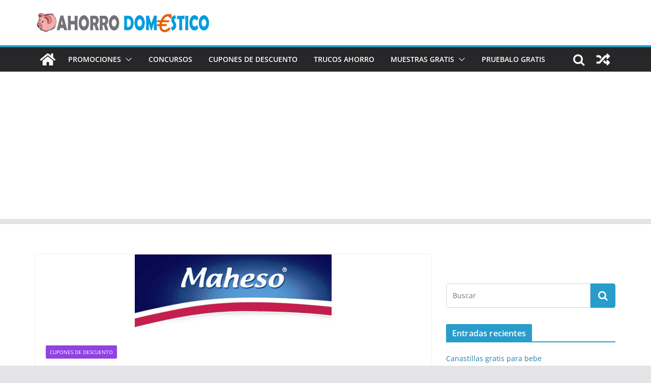

--- FILE ---
content_type: text/html; charset=utf-8
request_url: https://www.google.com/recaptcha/api2/aframe
body_size: 268
content:
<!DOCTYPE HTML><html><head><meta http-equiv="content-type" content="text/html; charset=UTF-8"></head><body><script nonce="nqTFWw3faQM4O5MnPARe-A">/** Anti-fraud and anti-abuse applications only. See google.com/recaptcha */ try{var clients={'sodar':'https://pagead2.googlesyndication.com/pagead/sodar?'};window.addEventListener("message",function(a){try{if(a.source===window.parent){var b=JSON.parse(a.data);var c=clients[b['id']];if(c){var d=document.createElement('img');d.src=c+b['params']+'&rc='+(localStorage.getItem("rc::a")?sessionStorage.getItem("rc::b"):"");window.document.body.appendChild(d);sessionStorage.setItem("rc::e",parseInt(sessionStorage.getItem("rc::e")||0)+1);localStorage.setItem("rc::h",'1766231719220');}}}catch(b){}});window.parent.postMessage("_grecaptcha_ready", "*");}catch(b){}</script></body></html>